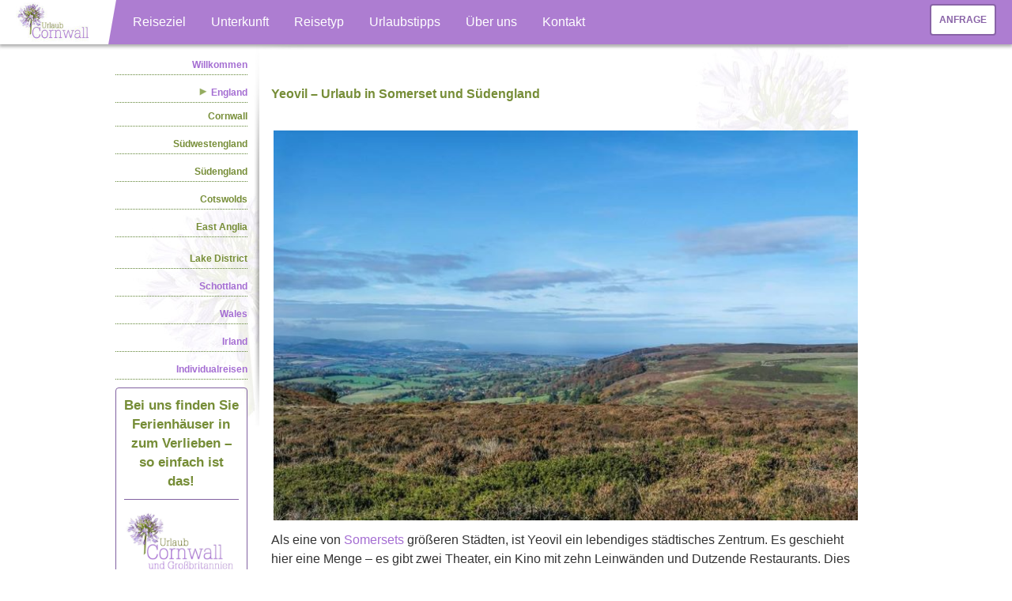

--- FILE ---
content_type: text/html; charset=UTF-8
request_url: https://www.urlaubcornwall.de/blog/yeovil-urlaub-in-somerset-und-suedengland/
body_size: 9849
content:

<!DOCTYPE html PUBLIC "-//W3C//DTD XHTML 1.0 Transitional//EN" "http://www.w3.org/TR/xhtml1/DTD/xhtml1-transitional.dtd">
<html itemscope itemtype="http://schema.org/Blog" xmlns="http://www.w3.org/1999/xhtml" lang="de" xmlns:fb="http://www.facebook.com/2008/fbml" lang="en-US">
	<head profile="http://gmpg.org/xfn/11">
        <meta name="viewport" content="initial-scale=1,user-scalable=no,maximum-scale=1">

		<meta http-equiv="Content-Type" content="text/html; charset=UTF-8" />
		<title>Yeovil – Urlaub in Somerset und Südengland - Urlaub &amp; Reisen</title>
		<link rel="stylesheet" href="https://www.urlaubcornwall.de/blog/wp-content/themes/UrlaubCornwall/style.css" type="text/css" media="screen" />
		<link rel="alternate" type="application/rss+xml" title="Urlaub &amp; Reisen RSS Feed" href="https://www.urlaubcornwall.de/blog/feed/" />
		<link rel="pingback" href="https://www.urlaubcornwall.de/blog/xmlrpc.php" />

		<meta http-equiv="Content-Type" content="text/html; charset=utf-8" />



		<meta name="robots" content="all"/>
		<meta name="msnbot" content="all"/>
		<meta name="robots" content="NOODP, NOYDIR"/>
		<link href="https://www.urlaubcornwall.de/urlaub-cornwall-css/style-hotels.css" rel="stylesheet" type="text/css" />
		<link href="https://www.urlaubcornwall.de/urlaub-cornwall-css/lightbox-blog.css" rel="stylesheet" type="text/css" />

		<meta name='robots' content='index, follow, max-image-preview:large, max-snippet:-1, max-video-preview:-1' />

	<!-- This site is optimized with the Yoast SEO plugin v19.4 - https://yoast.com/wordpress/plugins/seo/ -->
	<meta name="description" content="Als eine von Somersets größeren Städten, ist Yeovil ein lebendiges städtisches Zentrum. Es geschieht hier eine Menge – es gibt zwei Theater, ein Kino mit zehn Leinwänden und Dutzende Restaurants. Dies bedeutet, dass Yeovil ein buntes Nachtleben hat. Im Norden Yeovils bei Yeovilton ist das Fleet Air Arm Museum mit einer enormen Anzahl an Flugzeugen und amüsanten High-Tech interaktiven Exponaten." />
	<link rel="canonical" href="https://www.urlaubcornwall.de/blog/yeovil-urlaub-in-somerset-und-suedengland/" />
	<meta property="og:locale" content="en_US" />
	<meta property="og:type" content="article" />
	<meta property="og:title" content="Yeovil – Urlaub in Somerset und Südengland - Urlaub &amp; Reisen" />
	<meta property="og:description" content="Als eine von Somersets größeren Städten, ist Yeovil ein lebendiges städtisches Zentrum. Es geschieht hier eine Menge – es gibt zwei Theater, ein Kino mit zehn Leinwänden und Dutzende Restaurants. Dies bedeutet, dass Yeovil ein buntes Nachtleben hat. Im Norden Yeovils bei Yeovilton ist das Fleet Air Arm Museum mit einer enormen Anzahl an Flugzeugen und amüsanten High-Tech interaktiven Exponaten." />
	<meta property="og:url" content="https://www.urlaubcornwall.de/blog/yeovil-urlaub-in-somerset-und-suedengland/" />
	<meta property="og:site_name" content="Urlaub &amp; Reisen" />
	<meta property="og:image" content="https://www.urlaubcornwall.de/blog/wp-content/uploads/2020/04/whachet_urlaub_somerset-1.jpg" />
	<meta name="twitter:card" content="summary" />
	<script type="application/ld+json" class="yoast-schema-graph">{"@context":"https://schema.org","@graph":[{"@type":"WebSite","@id":"https://www.urlaubcornwall.de/blog/#website","url":"https://www.urlaubcornwall.de/blog/","name":"Urlaub &amp; Reisen","description":"Urlaub, Reisen, Cornwall und Südengland: eine perfekte Kombination","potentialAction":[{"@type":"SearchAction","target":{"@type":"EntryPoint","urlTemplate":"https://www.urlaubcornwall.de/blog/?s={search_term_string}"},"query-input":"required name=search_term_string"}],"inLanguage":"en-US"},{"@type":"ImageObject","inLanguage":"en-US","@id":"https://www.urlaubcornwall.de/blog/yeovil-urlaub-in-somerset-und-suedengland/#primaryimage","url":"https://www.urlaubcornwall.de/blog/wp-content/uploads/2020/04/whachet_urlaub_somerset-1.jpg","contentUrl":"https://www.urlaubcornwall.de/blog/wp-content/uploads/2020/04/whachet_urlaub_somerset-1.jpg","width":750,"height":500,"caption":"whachet_urlaub_somerset"},{"@type":"WebPage","@id":"https://www.urlaubcornwall.de/blog/yeovil-urlaub-in-somerset-und-suedengland/","url":"https://www.urlaubcornwall.de/blog/yeovil-urlaub-in-somerset-und-suedengland/","name":"Yeovil – Urlaub in Somerset und Südengland - Urlaub &amp; Reisen","isPartOf":{"@id":"https://www.urlaubcornwall.de/blog/#website"},"primaryImageOfPage":{"@id":"https://www.urlaubcornwall.de/blog/yeovil-urlaub-in-somerset-und-suedengland/#primaryimage"},"image":{"@id":"https://www.urlaubcornwall.de/blog/yeovil-urlaub-in-somerset-und-suedengland/#primaryimage"},"thumbnailUrl":"https://www.urlaubcornwall.de/blog/wp-content/uploads/2020/04/whachet_urlaub_somerset-1.jpg","datePublished":"2020-04-09T14:05:26+00:00","dateModified":"2020-04-09T14:05:26+00:00","description":"Als eine von Somersets größeren Städten, ist Yeovil ein lebendiges städtisches Zentrum. Es geschieht hier eine Menge – es gibt zwei Theater, ein Kino mit zehn Leinwänden und Dutzende Restaurants. Dies bedeutet, dass Yeovil ein buntes Nachtleben hat. Im Norden Yeovils bei Yeovilton ist das Fleet Air Arm Museum mit einer enormen Anzahl an Flugzeugen und amüsanten High-Tech interaktiven Exponaten.","breadcrumb":{"@id":"https://www.urlaubcornwall.de/blog/yeovil-urlaub-in-somerset-und-suedengland/#breadcrumb"},"inLanguage":"en-US","potentialAction":[{"@type":"ReadAction","target":["https://www.urlaubcornwall.de/blog/yeovil-urlaub-in-somerset-und-suedengland/"]}]},{"@type":"BreadcrumbList","@id":"https://www.urlaubcornwall.de/blog/yeovil-urlaub-in-somerset-und-suedengland/#breadcrumb","itemListElement":[{"@type":"ListItem","position":1,"name":"Home","item":"https://www.urlaubcornwall.de/blog/"},{"@type":"ListItem","position":2,"name":"Yeovil – Urlaub in Somerset und Südengland"}]}]}</script>
	<!-- / Yoast SEO plugin. -->


<link rel='dns-prefetch' href='//www.urlaubcornwall.de' />
<link rel='dns-prefetch' href='//apis.google.com' />
<link rel='dns-prefetch' href='//maps.google.com' />
<link rel='dns-prefetch' href='//s.w.org' />
		<script type="text/javascript">
			window._wpemojiSettings = {"baseUrl":"https:\/\/s.w.org\/images\/core\/emoji\/13.1.0\/72x72\/","ext":".png","svgUrl":"https:\/\/s.w.org\/images\/core\/emoji\/13.1.0\/svg\/","svgExt":".svg","source":{"concatemoji":"https:\/\/www.urlaubcornwall.de\/blog\/wp-includes\/js\/wp-emoji-release.min.js?ver=5.8.12"}};
			!function(e,a,t){var n,r,o,i=a.createElement("canvas"),p=i.getContext&&i.getContext("2d");function s(e,t){var a=String.fromCharCode;p.clearRect(0,0,i.width,i.height),p.fillText(a.apply(this,e),0,0);e=i.toDataURL();return p.clearRect(0,0,i.width,i.height),p.fillText(a.apply(this,t),0,0),e===i.toDataURL()}function c(e){var t=a.createElement("script");t.src=e,t.defer=t.type="text/javascript",a.getElementsByTagName("head")[0].appendChild(t)}for(o=Array("flag","emoji"),t.supports={everything:!0,everythingExceptFlag:!0},r=0;r<o.length;r++)t.supports[o[r]]=function(e){if(!p||!p.fillText)return!1;switch(p.textBaseline="top",p.font="600 32px Arial",e){case"flag":return s([127987,65039,8205,9895,65039],[127987,65039,8203,9895,65039])?!1:!s([55356,56826,55356,56819],[55356,56826,8203,55356,56819])&&!s([55356,57332,56128,56423,56128,56418,56128,56421,56128,56430,56128,56423,56128,56447],[55356,57332,8203,56128,56423,8203,56128,56418,8203,56128,56421,8203,56128,56430,8203,56128,56423,8203,56128,56447]);case"emoji":return!s([10084,65039,8205,55357,56613],[10084,65039,8203,55357,56613])}return!1}(o[r]),t.supports.everything=t.supports.everything&&t.supports[o[r]],"flag"!==o[r]&&(t.supports.everythingExceptFlag=t.supports.everythingExceptFlag&&t.supports[o[r]]);t.supports.everythingExceptFlag=t.supports.everythingExceptFlag&&!t.supports.flag,t.DOMReady=!1,t.readyCallback=function(){t.DOMReady=!0},t.supports.everything||(n=function(){t.readyCallback()},a.addEventListener?(a.addEventListener("DOMContentLoaded",n,!1),e.addEventListener("load",n,!1)):(e.attachEvent("onload",n),a.attachEvent("onreadystatechange",function(){"complete"===a.readyState&&t.readyCallback()})),(n=t.source||{}).concatemoji?c(n.concatemoji):n.wpemoji&&n.twemoji&&(c(n.twemoji),c(n.wpemoji)))}(window,document,window._wpemojiSettings);
		</script>
		<style type="text/css">
img.wp-smiley,
img.emoji {
	display: inline !important;
	border: none !important;
	box-shadow: none !important;
	height: 1em !important;
	width: 1em !important;
	margin: 0 .07em !important;
	vertical-align: -0.1em !important;
	background: none !important;
	padding: 0 !important;
}
</style>
	<link rel='stylesheet' id='slider-ui-css'  href='https://www.urlaubcornwall.de/blog/wp-content/plugins/thethe-image-slider/style/css/thethe-image-slider.css?ver=5.8.12' type='text/css' media='screen' />
<link rel='stylesheet' id='wp-block-library-css'  href='https://www.urlaubcornwall.de/blog/wp-includes/css/dist/block-library/style.min.css?ver=5.8.12' type='text/css' media='all' />
<link rel='stylesheet' id='cptch_stylesheet-css'  href='https://www.urlaubcornwall.de/blog/wp-content/plugins/captcha/css/front_end_style.css?ver=4.4.5' type='text/css' media='all' />
<link rel='stylesheet' id='dashicons-css'  href='https://www.urlaubcornwall.de/blog/wp-includes/css/dashicons.min.css?ver=5.8.12' type='text/css' media='all' />
<link rel='stylesheet' id='cptch_desktop_style-css'  href='https://www.urlaubcornwall.de/blog/wp-content/plugins/captcha/css/desktop_style.css?ver=4.4.5' type='text/css' media='all' />
<link rel='stylesheet' id='hypotext-css'  href='https://www.urlaubcornwall.de/blog/wp-content/plugins/hypotext/css/hypotext.css?ver=5.8.12' type='text/css' media='all' />
<style id='akismet-widget-style-inline-css' type='text/css'>

			.a-stats {
				--akismet-color-mid-green: #357b49;
				--akismet-color-white: #fff;
				--akismet-color-light-grey: #f6f7f7;

				max-width: 350px;
				width: auto;
			}

			.a-stats * {
				all: unset;
				box-sizing: border-box;
			}

			.a-stats strong {
				font-weight: 600;
			}

			.a-stats a.a-stats__link,
			.a-stats a.a-stats__link:visited,
			.a-stats a.a-stats__link:active {
				background: var(--akismet-color-mid-green);
				border: none;
				box-shadow: none;
				border-radius: 8px;
				color: var(--akismet-color-white);
				cursor: pointer;
				display: block;
				font-family: -apple-system, BlinkMacSystemFont, 'Segoe UI', 'Roboto', 'Oxygen-Sans', 'Ubuntu', 'Cantarell', 'Helvetica Neue', sans-serif;
				font-weight: 500;
				padding: 12px;
				text-align: center;
				text-decoration: none;
				transition: all 0.2s ease;
			}

			/* Extra specificity to deal with TwentyTwentyOne focus style */
			.widget .a-stats a.a-stats__link:focus {
				background: var(--akismet-color-mid-green);
				color: var(--akismet-color-white);
				text-decoration: none;
			}

			.a-stats a.a-stats__link:hover {
				filter: brightness(110%);
				box-shadow: 0 4px 12px rgba(0, 0, 0, 0.06), 0 0 2px rgba(0, 0, 0, 0.16);
			}

			.a-stats .count {
				color: var(--akismet-color-white);
				display: block;
				font-size: 1.5em;
				line-height: 1.4;
				padding: 0 13px;
				white-space: nowrap;
			}
		
</style>
<link rel='stylesheet' id='bos_sb_main_css-css'  href='https://www.urlaubcornwall.de/blog/wp-content/plugins/bookingcom-official-searchbox/css/bos_searchbox.css?ver=1.4' type='text/css' media='all' />
<script type='text/javascript' src='https://www.urlaubcornwall.de/blog/wp-includes/js/jquery/jquery.min.js?ver=3.6.0' id='jquery-core-js'></script>
<script type='text/javascript' src='https://www.urlaubcornwall.de/blog/wp-includes/js/jquery/jquery-migrate.min.js?ver=3.3.2' id='jquery-migrate-js'></script>
<script type='text/javascript' src='https://www.urlaubcornwall.de/blog/wp-content/plugins/hypotext/js/hypotext.js?ver=5.8.12' id='hypotext-js'></script>
<script type='text/javascript' src='https://urlaubcornwall.de/js/quicklinks.js?ver=1.0.0' id='quicklinks-js-js'></script>
<script type='text/javascript' src='https://urlaubcornwall.de/js/mobile-navigation.js?ver=1.0.0' id='mobile-stuff-js'></script>
<script type='text/javascript' src='https://www.urlaubcornwall.de/blog/wp-content/plugins/thethe-image-slider/style/js/thethe-image-slider.js?ver=5.8.12' id='slider-ui-js'></script>
<link rel="https://api.w.org/" href="https://www.urlaubcornwall.de/blog/wp-json/" /><link rel="alternate" type="application/json" href="https://www.urlaubcornwall.de/blog/wp-json/wp/v2/pages/39944" /><link rel="EditURI" type="application/rsd+xml" title="RSD" href="https://www.urlaubcornwall.de/blog/xmlrpc.php?rsd" />
<link rel="wlwmanifest" type="application/wlwmanifest+xml" href="https://www.urlaubcornwall.de/blog/wp-includes/wlwmanifest.xml" /> 
<meta name="generator" content="WordPress 5.8.12" />
<link rel='shortlink' href='https://www.urlaubcornwall.de/blog/?p=39944' />
<link rel="alternate" type="application/json+oembed" href="https://www.urlaubcornwall.de/blog/wp-json/oembed/1.0/embed?url=https%3A%2F%2Fwww.urlaubcornwall.de%2Fblog%2Fyeovil-urlaub-in-somerset-und-suedengland%2F" />
<link rel="alternate" type="text/xml+oembed" href="https://www.urlaubcornwall.de/blog/wp-json/oembed/1.0/embed?url=https%3A%2F%2Fwww.urlaubcornwall.de%2Fblog%2Fyeovil-urlaub-in-somerset-und-suedengland%2F&#038;format=xml" />
<script type="text/javascript" src="https://urlaubcornwall.de/js/event.linker.js"></script>  <script type="text/javascript" src="https://www.urlaubcornwall.de/blog/wp-content/plugins/si-captcha-for-wordpress/captcha/si_captcha.js?ver=1769533934"></script>
<!-- begin SI CAPTCHA Anti-Spam - login/register form style -->
<style type="text/css">
.si_captcha_small { width:175px; height:45px; padding-top:10px; padding-bottom:10px; }
.si_captcha_large { width:250px; height:60px; padding-top:10px; padding-bottom:10px; }
img#si_image_com { border-style:none; margin:0; padding-right:5px; float:left; }
img#si_image_reg { border-style:none; margin:0; padding-right:5px; float:left; }
img#si_image_log { border-style:none; margin:0; padding-right:5px; float:left; }
img#si_image_side_login { border-style:none; margin:0; padding-right:5px; float:left; }
img#si_image_checkout { border-style:none; margin:0; padding-right:5px; float:left; }
img#si_image_jetpack { border-style:none; margin:0; padding-right:5px; float:left; }
img#si_image_bbpress_topic { border-style:none; margin:0; padding-right:5px; float:left; }
.si_captcha_refresh { border-style:none; margin:0; vertical-align:bottom; }
div#si_captcha_input { display:block; padding-top:15px; padding-bottom:5px; }
label#si_captcha_code_label { margin:0; }
input#si_captcha_code_input { width:65px; }
p#si_captcha_code_p { clear: left; padding-top:10px; }
.si-captcha-jetpack-error { color:#DC3232; }
</style>
<!-- end SI CAPTCHA Anti-Spam - login/register form style -->




	<link href="https://www.urlaubcornwall.de/urlaub-cornwall-css/sans_culottes_web/stylesheet.css" rel="stylesheet" type="text/css" />
	<link href="https://www.urlaubcornwall.de/urlaub-cornwall-css/natural-retreats.css" rel="stylesheet" type="text/css"/>


    <script src="https://www.urlaubcornwall.de/js/modernizr.custom.js"></script>
	<link rel="stylesheet" type="text/css" href="https://www.urlaubcornwall.de/style.css" />

	<script src="https://cc.cdn.civiccomputing.com/9/cookieControl-9.x.min.js" type="text/javascript"></script>
<script src="https://www.urlaubcornwall.de/js/cookie-control.js?ver=10.0.0"></script>
<script type="application/ld+json">
{
	"@context": "http://schema.org",
	"@type": "Organization",
	"name":"UrlaubCornwall.de",
	"telephone":"+441872870711",
	"url": "https://www.urlaubcornwall.de",
	"logo": "https://www.urlaubcornwall.de/urlaub-cornwall-img/urlaubcornwall-logo.jpg",
	"sameAs": [
		"https://www.facebook.com/UrlaubCornwall",
		"https://twitter.com/UrlaubCornwall",
		"https://www.youtube.com/user/Urlaubcornwall"
	]
}
</script>
	</head>
	<body>


<!-- SOCIAL SHARE BUTTONS -->
<!-- <div class="sharebar">
		<br /><br />
		<div class="fb-like" data-send="false" data-layout="box_count" data-width="450" data-show-faces="true" data-font="verdana"></div><br /><br />
		<div class="g-plusone" data-size="tall"></div><br /><br />
		<a href="https://twitter.com/share" class="twitter-share-button" data-via="UrlaubCornwall" data-lang="de" data-count="vertical">Twittern</a>




	</div>

	<div class="sharebar_mobile">
		<ul>
			<li>
				<div class="fb-like" data-send="false" data-layout="button_count" data-width="450" data-show-faces="true" data-font="verdana"></div>
			</li>
			<li>
				<div class="g-plusone" data-annotation="bubble"></div>
			</li>
			<li>
				<a href="https://twitter.com/share" class="twitter-share-button" data-via="UrlaubCornwall" data-lang="de" data-count="horizontal">Twittern</a>
			</li>
		</ul>
	</div> -->

<!-- <script type="text/javascript">
			(function() {
			var po = document.createElement('script'); po.type = 'text/javascript'; po.async = true;
			po.src = 'https://apis.google.com/js/plusone.js';
			var s = document.getElementsByTagName('script')[0]; s.parentNode.insertBefore(po, s);
			})();
		</script>
		<script>!function(d,s,id){var js,fjs=d.getElementsByTagName(s)[0],p=/^http:/.test(d.location)?'http':'https';if(!d.getElementById(id)){js=d.createElement(s);js.id=id;js.src=p+'://platform.twitter.com/widgets.js';fjs.parentNode.insertBefore(js,fjs);}}(document, 'script', 'twitter-wjs');</script>

		<div id="fb-root"></div>
		<script>(function(d, s, id) {
		var js, fjs = d.getElementsByTagName(s)[0];
		if (d.getElementById(id)) return;
		js = d.createElement(s); js.id = id;
		js.src = "//connect.facebook.net/en_US/all.js#xfbml=1";
		fjs.parentNode.insertBefore(js, fjs);
		}(document, 'script', 'facebook-jssdk'));</script> -->

		<!-- Lets create a Tidy navigation -->
		<div id="wrapper">





   <header id="page-header">
      <!--[if IE]>
<link rel="stylesheet" type="text/css" href="https://www.urlaubcornwall.de/ie.css" />
<![endif]-->

<!--[if lte IE 8]>
<div id="ie-version-warning" style="position:fixed;top:0;left:0;width:100%;height:100%;overflow:scroll;background-color:#ad7dd1;z-index:999999999;text-align:center;">
<p><img src="http://urlaubcornwall.de/images/upgrade-browser-title.png" style="max-width:1000px; width:100%; height:auto; margin-top:20px;"/></p>
<p style="max-width:900px;width:90%;color:#eee;font-size:22px;text-align:center;margin:0 auto; padding: 30px 0; border-top: 2px solid #a264d0;">Wir haben soeben festgestellt, dass Sie eine ältere Version des Internet Explorers verwenden, um sich Urlaub Cornwall anzuschauen. Um mehr Sicherheit und eine bessere Nutzererfahrung zu bekommen, schlagen wir vor, dass Sie eine neuere Version des Internet Explorers herunterladen oder es mit einer Alternative versuchen, wie zum Beispiel Google Chrome oder FireFox. Obgleich wir unser Bestes tun, um sämtliche Internetbrowser zu unterstützen, kann es sein, dass einige Elemente mit Ihrer derzeitigen Version nicht korrekt dargestellt werden.</p>
<a href="https://www.google.com/chrome/" target="_blank" rel="nofollow"><img src="http://urlaubcornwall.de/images/upgrade-browser-chrome.png" alt="Google Chrome" /></a>
<a href="https://www.mozilla.org/en-GB/firefox/new/" target="_blank" rel="nofollow"><img src="http://urlaubcornwall.de/images/upgrade-browser-firefox.png" alt="FireFox" /></a>
<h2 style="max-width:60%;color:#fff;font-size:30px;text-align:center;padding:20px 0 20px;margin:0 20%;">Kontact: <a href="mailto:info@urlaubcornwall.de" style="color:#FFF; text-decoration:none;">info@urlaubcornwall.de</a></h2>
</div>
<![endif]-->

<nav id="dl-menu" class="dl-menuwrapper">
    <button class="dl-trigger">Open Menu</button>

    <div id="logo">
        <a href="https://www.urlaubcornwall.de">
            <img src="https://www.urlaubcornwall.de/images/logo.jpg" alt="UrlaubCornwall.de" />
        </a>
    </div>

    <div id="cta-nav">
        <a href="https://www.urlaubcornwall.de/reisebuchung.php">Anfrage</a>
    </div>

    <ul class="dl-menu">
        <!-- Menu item 1 -->
        <li>
            <a href="#">Reiseziel</a>
            <ul class="dl-submenu">
                <li><a href="https://www.urlaubcornwall.de/reiseziel/cornwall.php">Cornwall</a></li>
                <li>
                    <a href="https://www.urlaubcornwall.de/reiseziel/england.php">England</a>
                    <ul class="dl-submenu">
                        <li><a href="https://www.urlaubcornwall.de/reiseziel/suedengland.php">Südengland</a></li>
                        <li><a href="https://www.urlaubcornwall.de/reiseziel/suedwestengland.php">Südwestengland</a></li>
                        <li><a href="https://www.urlaubcornwall.de/reiseziel/cotswolds.php">Cotswolds</a></li>
                        <li><a href="https://www.urlaubcornwall.de/reiseziel/lake-district-nationalpark.php">Lake District</a></li>
                        <li><a href="https://www.urlaubcornwall.de/reiseziel/kanalinseln/">Kanalinseln</a></li>
                    </ul>
                </li>
                <li><a href="https://www.urlaubcornwall.de/reiseziel/schottland.php">Schottland</a></li>
                <li><a href="https://www.urlaubcornwall.de/reiseziel/wales.php">Wales</a></li>
                <li><a href="https://www.urlaubcornwall.de/blog/erleben-sie-irland-die-emerald-insel/">Irland</a></li>
            </ul>
        </li>

        <!-- Menu item 2 -->
        <li>
            <a href="#">Unterkunft</a>
            <ul class="dl-submenu">
                <li>
                    <a href="https://www.urlaubcornwall.de/ferienhaueser.php">Ferienhäuser</a>
                    <ul class="dl-submenu">
                        <li><a href="https://www.urlaubcornwall.de/ferienhaueser/cornwall.php">Cornwall</a></li>
                        <li>
                            <a href="#">England</a>
                            <ul class="dl-submenu">
                                <li><a href="https://www.urlaubcornwall.de/ferienhaueser/suedwesten-englands.php">Südwestengland</a></li>
                                <li><a href="https://www.urlaubcornwall.de/ferienhaueser/suedengland.php">Südengland</a></li>
                                <li><a href="https://www.urlaubcornwall.de/ferienhaeuser/cotswolds.php">Cotswolds</a></li>
                                <li><a href="https://www.urlaubcornwall.de/ferienhaeuser-fewos/eng/lake-district/lake-district.html">Lake District</a></li>
                            </ul>
                        </li>
                        <li><a href="https://www.urlaubcornwall.de/ferienhaueser/schottland.php">Schottland</a></li>
                        <li><a href="https://www.urlaubcornwall.de/ferienhaueser/wales.php">Wales</a></li>
                    </ul>
                </li>
                <li>
                    <a href="https://www.urlaubcornwall.de/hotels/grossbritannien.php">Hotels</a>
                    <ul class="dl-submenu">
                        <li><a href="https://www.urlaubcornwall.de/hotels.php">Cornwall</a></li>
                        <li><a href="https://www.urlaubcornwall.de/hotels/suedengland.php">Südengland</a></li>
                        <li><a href="https://www.urlaubcornwall.de/hotels/cotswolds.php">Cotswolds</a></li>
                        <li><a href="https://www.urlaubcornwall.de/blog/bei-uns-finden-sie-hotels-in-wales-zum-verlieben-so-einfach-ist-das/">Wales</a></li>
                        <li><a href="https://www.urlaubcornwall.de/blog/hotels-in-schottland/">Schottland</a></li>
                        <li><a href="https://www.urlaubcornwall.de/blog/4-und-5-sterne-luxus-schlosshotels-in-england-schottland-und-irland/">Schlosshotels</a></li>
                        <li><a href="https://www.urlaubcornwall.de/blog/bei-uns-finden-sie-hotels-in-irland-zum-verlieben-so-einfach-ist-das/">Irland</a></li>
                    </ul>
                </li>
                <li>
                    <a href="#">B&amp;B</a>
                    <ul class="dl-submenu">
                        <li><a href="https://www.urlaubcornwall.de/bed-and-breakfast.php">Cornwall</a></li>
                        <li><a href="https://www.urlaubcornwall.de/blog/persoenlich-inspiziert-bb-in-london-und-suedengland/">Südengland &amp; London</a></li>
                    </ul>
                </li>
            </ul>
        </li>

        <!-- Menu item 3 -->
        <li>
            <a href="#">Reisetyp</a>
            <ul class="dl-submenu">
                <li>
                    <a href="https://www.urlaubcornwall.de/rundreisen/grossbritannien.php">Individualreisen</a>
                    <ul class="dl-submenu">
                        <li><a href="https://www.urlaubcornwall.de/rundreisen/cornwall-suedengland.php">Cornwall</a></li>
                        <li><a href="https://www.urlaubcornwall.de/blog/rundreisen-england-wales/">England</a></li>
                        <li><a href="https://www.urlaubcornwall.de/blog/rundreisen-schottland/">Schottland</a></li>
                        <li><a href="https://www.urlaubcornwall.de/blog/besuchen-sie-wales-entdecken-sie-die-mythen-und-legenden/">Wales</a></li>
                        <li><a href="https://www.urlaubcornwall.de/blog/rundreisen-irland/">Irland</a></li>
                    </ul>
                </li>
                <li>
                    <a href="https://www.urlaubcornwall.de/blog/familienurlaub-in-grossbritannien-und-irland/">Familienurlaub</a>
                    <ul class="dl-submenu">
                        <li><a href="https://www.urlaubcornwall.de/blog/familienurlaub-reisen-in-cornwall/">Cornwall</a></li>
                        <li><a href="https://www.urlaubcornwall.de/blog/familienurlaub-in-suedengland-london/">England</a></li>
                        <li><a href="https://www.urlaubcornwall.de/blog/familienurlaub-reisen-in-schottland/">Schottland</a></li>
                        <li><a href="https://www.urlaubcornwall.de/blog/familienurlaub-in-irland/">Irland</a></li>
                        <li><a href="https://www.urlaubcornwall.de/blog/familienurlaub-reisen-in-wales/">Wales</a></li>
                    </ul>
                </li>
                <li><a href="https://www.urlaubcornwall.de/gartenreise.php">Gartenreisen</a></li>
                <li><a href="https://www.urlaubcornwall.de/wanderurlaub/cornwall.php">Wanderurlaub</a></li>
                <li><a href="https://www.urlaubcornwall.de/massgeschneiderte-gruppenreisen-und-touren.php">Gruppenreisen</a></li>
            </ul>
        </li>

        <!-- Menu item 4 -->
        <li><a href="https://www.urlaubcornwall.de/reisetipps/suedengland.php">Urlaubstipps</a></li>

        <!-- Menu item 5 -->
        <li><a href="https://www.urlaubcornwall.de/ueber-uns.php">Über uns</a></li>

        <!-- Menu item 6 -->
        <li>
            <a href="#">Kontakt</a>
            <ul class="dl-submenu">
                <li><a href="https://www.urlaubcornwall.de/reisebuchung.php">Anfrage</a></li>
            </ul>
        </li>
    </ul>
</nav>
    </header>


			<div id="UrlaubNav">


			    <div id= "left-navigation">
<ul>

<li><a href="https://www.urlaubcornwall.de" title="Willkommen">Willkommen</a></li>

<div>
  <h2 class="dropdown"><img src="https://www.urlaubcornwall.de/js/arrow-right.png">England</h2>
  <ul class="vertical-menu quickShowing">
  	<li><a class="dropdown-link" href="https://www.urlaubcornwall.de/reiseziel/cornwall.php" title="Cornwall">Cornwall</a></li>
 	<li><a class="dropdown-link" href="https://www.urlaubcornwall.de/reiseziel/suedwestengland.php" title="Südwestengland">Südwestengland</a></li>
    <li><a class="dropdown-link" href="https://www.urlaubcornwall.de/reiseziel/suedengland.php" title="Südengland">Südengland</a></li>
    <li><a class="dropdown-link" href="https://www.urlaubcornwall.de/reiseziel/cotswolds.php" title="Cotswolds">Cotswolds</a></li>
    <li><a class="dropdown-link" href="https://www.urlaubcornwall.de/blog/urlaub-in-east-anglia-ostanglien-eine-abgeschiedene-ecke-englands/" title="East Anglia">East Anglia</a></li>
    <li class="dropdown-link-2"> <a class="dropdown-link" href="https://www.urlaubcornwall.de/reiseziel/lake-district-nationalpark.php" title="Lake District">Lake District</a></li>
  </ul>
</div>

<li><a href="https://www.urlaubcornwall.de/reiseziel/schottland.php" title=" Schottland"> Schottland</a></li>
<li><a href="https://www.urlaubcornwall.de/reiseziel/wales.php" title="Wales">Wales</a></li>
<li><a href="https://www.urlaubcornwall.de/blog/erleben-sie-irland-die-emerald-insel/" title="Irland">Irland</a></li>
<li><a href="https://www.urlaubcornwall.de/blog/rundreisen-grossbritannien-und-irland/" title="Individualreisen">Individualreisen</a></li>

	</ul>

  <style>
    #left-navigation #classic-banner {
        width: 100%;
        padding: 10px;
        border-radius: 4px;
        border: 1px solid #8161a1;
    }
    #left-navigation #classic-banner h2 {
        text-align: center;
        font-weight: bold;
        font-size: 17px;
    }
    #left-navigation #classic-banner img {
        width: 100%;
        margin-top: 10px;
        margin-bottom: 10px;
        padding-top: 10px;
        padding-bottom: 10px;
        border-bottom: 1px solid #8161a1;
        border-top: 1px solid #8161a1;
    }
    #left-navigation #classic-banner a {
        background-color: #8161a1;
        font-size: 12px;
        font-weight: bold;
        float: none;
    }
    #left-navigation #classic-banner a:hover {
      background-image: -moz-linear-gradient(center top, rgba(255, 255, 255, .2) 0%, rgba(255, 255, 255, .1) 100%) !important;
      background-image: -webkit-gradient(linear, center bottom, center top, from(rgba(255, 255, 255, .1)), to(rgba(255, 255, 255, .2))) !important;

      filter: progid:DXImageTransform.Microsoft.gradient(startColorStr='#33FFFFFF', EndColorStr='#19FFFFFF') !important;
      -ms-filter: "progid:DXImageTransform.Microsoft.gradient(startColorStr='#33FFFFFF', EndColorStr='#19FFFFFF')" !important;
    }
    #left-navigation #classic-banner a span {
        padding: 0.6em;
    }

  </style>

  <div id="classic-banner">

    <h2>Bei uns finden Sie Ferienhäuser in zum Verlieben – so einfach ist das!</h2>

    <img src="https://www.urlaubcornwall.de/blog/wp-content/themes/UrlaubCornwall/images/urlaub-und-großbritannien_logo.jpg">

    <a href="https://www.urlaubcornwall.de/ferienhaeuser.php" class="button long purple"><span>Suche Ferienhäuser</span></a>

  </div>

</div>


    			<div class="clearme"></div>

			</div>

<div id="page">
<div style="width:745px; height:15px; float:left;"></div>
<div id="left-column">
    <div id="fullPage">
        <div class="post" id="post-39944">
      <h2>
        Yeovil – Urlaub in Somerset und Südengland      </h2>
      <div class="entry">
        <p><img loading="lazy" class="aligncenter size-full wp-image-39933" src="https://www.urlaubcornwall.de/blog/wp-content/uploads/2020/04/whachet_urlaub_somerset-1.jpg" alt="yoevil_urlaub_somerset" width="750" height="500" srcset="https://www.urlaubcornwall.de/blog/wp-content/uploads/2020/04/whachet_urlaub_somerset-1.jpg 750w, https://www.urlaubcornwall.de/blog/wp-content/uploads/2020/04/whachet_urlaub_somerset-1-300x200.jpg 300w" sizes="(max-width: 750px) 100vw, 750px" /></p>
<p>Als eine von <a href="https://www.urlaubcornwall.de/ferienhaeuser-fewos/eng/somerset/somerset.html">Somersets</a> größeren Städten, ist Yeovil ein lebendiges städtisches Zentrum. Es geschieht hier eine Menge – es gibt zwei Theater, ein Kino mit zehn Leinwänden und Dutzende Restaurants. Dies bedeutet, dass Yeovil ein buntes Nachtleben hat. Im Norden Yeovils bei Yeovilton ist das Fleet Air Arm Museum mit einer enormen Anzahl an Flugzeugen und amüsanten High-Tech interaktiven Exponaten.</p>
<p style="text-align: center;"><a class="tidycta" href="https://www.urlaubcornwall.de/ferienhaeuser-fewos/eng/somerset/porlock.html">Ferienhäuser in Porlock</a></p>
<p>Bei uns finden Sie Ferienhäuser zum Verlieben &#8211; so einfach ist das! Wählen Sie aus über 1000 persönlich inspizierten Ferienhäusern, Cottages &#038; Ferienwohnungen in <a href="https://www.urlaubcornwall.de/ferienhaeuser/suedengland.php">Südengland</a>.</p>
                      </div>
    </div>
      </div>
</div>
</div>
<script type="text/javascript">
							jQuery(document).ready(function($){
							$('ul.post-meta li span').each(function(){
								if($(this).html() == "enablewpts:"|| $(this).html() == 'urlaub_post_region:'){
									$(this).parent().hide();
								}
							});
							});
							</script>

  

<script type='text/javascript' src='https://www.urlaubcornwall.de/blog/wp-content/themes/UrlaubCornwall/js/main-blog.js?ver=1.0.1' id='main-js-js'></script>
<script type='text/javascript' src='https://apis.google.com/js/plusone.js?ver=1.0.0' id='plusone-js-js'></script>
<script type='text/javascript' src='https://maps.google.com/maps/api/js?key=AIzaSyDCBPnEoAWtEZ5iskyFFWvOX0onnlQQNGU&#038;language=de&#038;ver=1.0.0' id='google-maps-api-js'></script>
<script type='text/javascript' src='https://urlaubcornwall.de/js/map.js?ver=1.0.0' id='map-js-js'></script>
<script type='text/javascript' src='https://www.urlaubcornwall.de/blog/wp-content/plugins/bookingcom-official-searchbox/js/bos_main.js?ver=1.2' id='bos_main_js-js'></script>
<script type='text/javascript' id='bos_date_js-js-extra'>
/* <![CDATA[ */
var objectL10n = {"destinationErrorMsg":"Sorry, we need at least part of the name to start searching.","tooManyDays":"Your check-out date is more than 30 nights after your check-in date. Bookings can only be made for a maximum period of 30 nights. Please enter alternative dates and try again.","dateInThePast":"Your check-in date is in the past. Please check your dates and try again.","cObeforeCI":"Please check your dates, the check-out date appears to be earlier than the check-in date.","calendar_nextMonth":"Next month","calendar_open":"Open calendar and pick a date","calendar_prevMonth":"Prev month","calendar_closeCalendar":"Close calendar","january":"January","february":"February","march":"March","april":"April","may":"May","june":"June","july":"July","august":"August","september":"September","october":"October","november":"November","december":"December","mo":"Mo","tu":"Tu","we":"We","th":"Th","fr":"Fr","sa":"Sa","su":"Su","updating":"Updating...","close":"Close","placeholder":"e.g. city, region, district or specific hotel","aid":"382821","dest_type":"select","calendar":"0","month_format":"short","flexible_dates":"0","logodim":"blue_150x25","logopos":"left","buttonpos":"right","bgcolor":"#FEBA02","textcolor":"#003580","submit_bgcolor":"#0896FF","submit_bordercolor":"#0896FF","submit_textcolor":"#FFFFFF","aid_starts_with_four":"affiliate ID is different from partner ID: should start with a 1, 3, 8 or 9. Please change it.","images_js_path":"https:\/\/www.urlaubcornwall.de\/blog\/wp-content\/plugins\/bookingcom-official-searchbox\/images"};
/* ]]> */
</script>
<script type='text/javascript' src='https://www.urlaubcornwall.de/blog/wp-content/plugins/bookingcom-official-searchbox/js/bos_date.js?ver=1.0' id='bos_date_js-js'></script>
<script type='text/javascript' src='https://www.urlaubcornwall.de/blog/wp-includes/js/wp-embed.min.js?ver=5.8.12' id='wp-embed-js'></script>
</div>
<footer id="page-footer">
	<div class="foot-wrap">
    <div class="one-quarter">
      <h3>Reiseziel</h3>
      <ul>
        <li><a href="/reiseziel/cornwall.php"title="Reiseziel Cornwall">Cornwall</a></li>
        <li><a href="/reiseziel/england.php" title="Reiseziel England">England</a></li>
        <li><a href="/reiseziel/schottland.php" title="Reiseziel Schottland">Schottland</a></li>
        <li><a href="/reiseziel/wales.php" title="Reiseziel Wales">Wales</a></li>
        <li><a href="/blog/erleben-sie-irland-die-emerald-insel/" title="Reiseziel Irland">Irland</a></li>
      </ul>
    </div>
    <div class="one-quarter">
      <h3>Reisetyp</h3>
      <ul>
        <li><a href="/blog/familienurlaub-in-grossbritannien-und-irland/" title="Familienurlaub">Familienurlaub</a></li>
        <li><a href="/blog/staedtereisen-kurzurlaube-in-grossbritannien-irland/" title="Städtereisen">Städtereisen</a></li>
        <li><a href="/blog/rundreisen-grossbritannien-und-irland/" title="Rundreisen">Rundreisen</a></li>
        <li><a href="/blog/luxusreisen-und-urlaube-mit-urlaubcornwall/" title="Luxusreisen">Luxusreisen</a></li>
        <li><a href="/blog/4-und-5-sterne-luxus-schlosshotels-in-england-schottland-und-irland/" title="Unterkunft im Schloss">Unterkunft im Schloss</a></li>
        <li><a href="/blog/2014/04/historischen-haeusern-zur-miete-cornwall/" title="inspiriert von Rosamunde Pilcher">inspiriert von Rosamunde Pilcher</a></li>
      </ul>
    </div>
    <div class="one-quarter">
      <h3>Ferienhäuser</h3>
      <ul>
        <li><a href="/ferienhaeuser-fewos.php" title="Ferienhäuser Cornwall">Cornwall</a></li>
        <li><a href="/ferienhaeuser-fewos/devon.html" title="Ferienhäuser Devon">Devon</a></li>
        <li><a href="/ferienhaeuser-fewos/dorset.html" title="Ferienhäuser Dorset">Dorset</a></li>
        <li><a href="/blog/ferienhaeuser-und-ferienwohnungen-in-kent/" title="Ferienhäuser Kent">Kent</a></li>
        <li><a href="/blog/ferienhaeuser-und-ferienwohnungen-in-sussex/" title="Ferienhäuser Sussex">Sussex</a></li>
        <li><a href="/ferienhaeuser/schottland.php" title="Ferienhäuser Schottland">Schottland</a></li>
        <li><a href="/ferienhaeuser/wales.php" title="Ferienhäuser Wales">Wales</a></li>
      </ul>
    </div>
    <div class="one-quarter">
      <h3>Nützliche Information</h3>
      <ul>
        <li><a href="/ueber-uns.php" title="Uber Uns">Uber Uns</a></li>
        <li><a href="/reisebuchung.php" title="Anfrage">Anfrage</a></li>
        <li><a href="/impressum.html" title="Impressum">Impressum</a></li>
        <li><a href="/blog/agb-datenschutz/" title="AGB / Datenschutz">AGB / Datenschutz</a></li>
        <li><a href="/blog/" title="Blog">Blog</a></li>
      </ul>
    </div>
  </div>

  <div class="copyright">
    <p>&copy; 2026 UrlaubCornwall.de / All rights reserved</p>
  </div>
</footer>


    


<script defer src="https://static.cloudflareinsights.com/beacon.min.js/vcd15cbe7772f49c399c6a5babf22c1241717689176015" integrity="sha512-ZpsOmlRQV6y907TI0dKBHq9Md29nnaEIPlkf84rnaERnq6zvWvPUqr2ft8M1aS28oN72PdrCzSjY4U6VaAw1EQ==" data-cf-beacon='{"version":"2024.11.0","token":"07fefa57f4b2483d93b5fe30352868ae","server_timing":{"name":{"cfCacheStatus":true,"cfEdge":true,"cfExtPri":true,"cfL4":true,"cfOrigin":true,"cfSpeedBrain":true},"location_startswith":null}}' crossorigin="anonymous"></script>
</body>
</html>
<!--
Performance optimized by W3 Total Cache. Learn more: https://www.boldgrid.com/w3-total-cache/

Page Caching using Redis 
Database Caching 18/33 queries in 0.017 seconds using Redis

Served from: urlaubcornwall.de @ 2026-01-27 17:12:14 by W3 Total Cache
-->